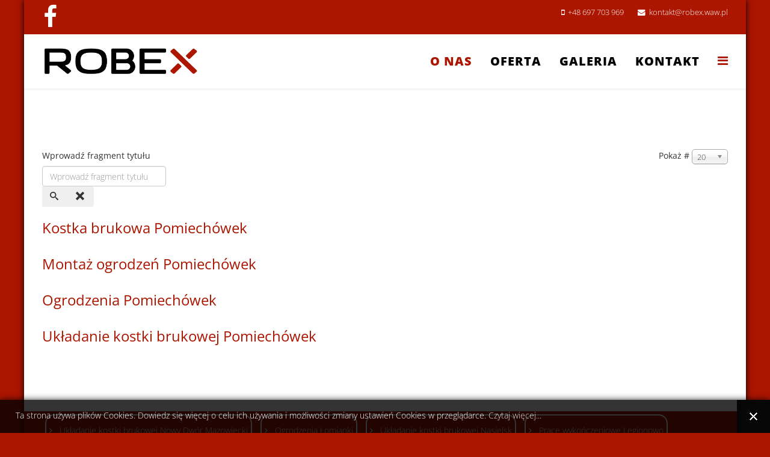

--- FILE ---
content_type: text/html; charset=utf-8
request_url: https://robex.waw.pl/component/tags/tag/remonty-pomiechowek
body_size: 8953
content:
<!DOCTYPE html><html xmlns=http://www.w3.org/1999/xhtml xml:lang=pl-pl lang=pl-pl dir=ltr><head><meta http-equiv=X-UA-Compatible content="IE=edge"><meta name=viewport content="width=device-width, initial-scale=1"><base href=https://robex.waw.pl/component/tags/tag/remonty-pomiechowek /><meta http-equiv=content-type content="text/html; charset=utf-8"/><meta name=generator content="Joomla! - Open Source Content Management"/><title>Remonty Pomiechówek</title><link href="/component/tags/tag/remonty-pomiechowek?format=feed&amp;type=rss" rel=alternate type=application/rss+xml title="RSS 2.0"/><link href="/component/tags/tag/remonty-pomiechowek?format=feed&amp;type=atom" rel=alternate type=application/atom+xml title="Atom 1.0"/><link href=/images/x.png rel="shortcut icon" type=image/vnd.microsoft.icon /> <script type=application/json class="joomla-script-options new">{"csrf.token":"a65682c19744b0778a480fb06da02c2e","system.paths":{"root":"","base":""}}</script> <script type=application/ld+json>{"@context":"https://schema.org","@type":"WebSite","url":"http://robex.waw.pl","potentialAction":{"@type":"SearchAction","target":"https://robex.waw.pl/index.php?option=com_finder&q={search_term}","query-input":"required name=search_term"}}</script> <script type=application/ld+json>{"@context":"https://schema.org","@type":"Organization","url":"http://robex.waw.pl","logo":"https://robex.waw.pl/images/ROBEX.png"}</script> <script type=application/ld+json>{"@context":"https://schema.org","@type":"Organization","name":"Usługi brukarskie - Robex","url":"http://robex.waw.pl","sameAs":["https://www.facebook.com/ROBEX-Brukarstwo-Remonty-Ogrodzenia-1273975105951604/"]}</script> <script type=application/ld+json>{"@context":"https://schema.org","@type":"BreadcrumbList","itemListElement":[{"@type":"ListItem","position":1,"item":{"@id":"https://robex.waw.pl/","name":"Start"}},{"@type":"ListItem","position":2,"item":{"@id":"https://robex.waw.pl/component/tags/tag/remonty-pomiechowek","name":"Remonty Pomiechówek"}}]}</script><meta name=google-site-verification content=7i39AMGtcWA48WBQ_pnrvRvzYLkSfUtNfB1m2kvfcQs /><div id=fb-root></div><meta name=wot-verification content=2cfc795fc90f0d80a6b6 /><style>@font-face{font-family:'Open Sans';font-style:italic;font-weight:300;font-stretch:normal;src:url(https://fonts.gstatic.com/s/opensans/v44/memQYaGs126MiZpBA-UFUIcVXSCEkx2cmqvXlWq8tWZ0Pw86hd0Rk5hkWV4exQ.ttf) format('truetype');font-display:swap}@font-face{font-family:'Open Sans';font-style:italic;font-weight:400;font-stretch:normal;src:url(https://fonts.gstatic.com/s/opensans/v44/memQYaGs126MiZpBA-UFUIcVXSCEkx2cmqvXlWq8tWZ0Pw86hd0Rk8ZkWV4exQ.ttf) format('truetype');font-display:swap}@font-face{font-family:'Open Sans';font-style:italic;font-weight:600;font-stretch:normal;src:url(https://fonts.gstatic.com/s/opensans/v44/memQYaGs126MiZpBA-UFUIcVXSCEkx2cmqvXlWq8tWZ0Pw86hd0RkxhjWV4exQ.ttf) format('truetype');font-display:swap}@font-face{font-family:'Open Sans';font-style:italic;font-weight:700;font-stretch:normal;src:url(https://fonts.gstatic.com/s/opensans/v44/memQYaGs126MiZpBA-UFUIcVXSCEkx2cmqvXlWq8tWZ0Pw86hd0RkyFjWV4exQ.ttf) format('truetype');font-display:swap}@font-face{font-family:'Open Sans';font-style:italic;font-weight:800;font-stretch:normal;src:url(https://fonts.gstatic.com/s/opensans/v44/memQYaGs126MiZpBA-UFUIcVXSCEkx2cmqvXlWq8tWZ0Pw86hd0Rk0ZjWV4exQ.ttf) format('truetype');font-display:swap}@font-face{font-family:'Open Sans';font-style:normal;font-weight:300;font-stretch:normal;src:url(https://fonts.gstatic.com/s/opensans/v44/memSYaGs126MiZpBA-UvWbX2vVnXBbObj2OVZyOOSr4dVJWUgsiH0B4uaVc.ttf) format('truetype');font-display:swap}@font-face{font-family:'Open Sans';font-style:normal;font-weight:400;font-stretch:normal;src:url(https://fonts.gstatic.com/s/opensans/v44/memSYaGs126MiZpBA-UvWbX2vVnXBbObj2OVZyOOSr4dVJWUgsjZ0B4uaVc.ttf) format('truetype');font-display:swap}@font-face{font-family:'Open Sans';font-style:normal;font-weight:600;font-stretch:normal;src:url(https://fonts.gstatic.com/s/opensans/v44/memSYaGs126MiZpBA-UvWbX2vVnXBbObj2OVZyOOSr4dVJWUgsgH1x4uaVc.ttf) format('truetype');font-display:swap}@font-face{font-family:'Open Sans';font-style:normal;font-weight:700;font-stretch:normal;src:url(https://fonts.gstatic.com/s/opensans/v44/memSYaGs126MiZpBA-UvWbX2vVnXBbObj2OVZyOOSr4dVJWUgsg-1x4uaVc.ttf) format('truetype');font-display:swap}@font-face{font-family:'Open Sans';font-style:normal;font-weight:800;font-stretch:normal;src:url(https://fonts.gstatic.com/s/opensans/v44/memSYaGs126MiZpBA-UvWbX2vVnXBbObj2OVZyOOSr4dVJWUgshZ1x4uaVc.ttf) format('truetype');font-display:swap}@font-face{font-family:'FontAwesome';src:url('//robex.waw.pl/templates/shaper_helix3/fonts/fontawesome-webfont.eot?v=4.7.0');src:url('//robex.waw.pl/templates/shaper_helix3/fonts/fontawesome-webfont.eot#iefix&v=4.7.0') format('embedded-opentype'),url('//robex.waw.pl/templates/shaper_helix3/fonts/fontawesome-webfont.woff2?v=4.7.0') format('woff2'),url('//robex.waw.pl/templates/shaper_helix3/fonts/fontawesome-webfont.woff?v=4.7.0') format('woff'),url('//robex.waw.pl/templates/shaper_helix3/fonts/fontawesome-webfont.ttf?v=4.7.0') format('truetype'),url('//robex.waw.pl/templates/shaper_helix3/fonts/fontawesome-webfont.svg?v=4.7.0#fontawesomeregular') format('svg');font-weight:normal;font-style:normal;font-display:swap}@font-face{font-family:'IcoMoon';src:url('//robex.waw.pl/templates/shaper_helix3/fonts/IcoMoon.eot');src:url('//robex.waw.pl/templates/shaper_helix3/fonts/IcoMoon.eot#iefix') format('embedded-opentype'),url('//robex.waw.pl/templates/shaper_helix3/fonts/IcoMoon.woff') format('woff'),url('//robex.waw.pl/templates/shaper_helix3/fonts/IcoMoon.ttf') format('truetype'),url('//robex.waw.pl/templates/shaper_helix3/fonts/IcoMoon.svg#IcoMoon') format('svg');font-weight:normal;font-style:normal;font-display:swap}@font-face{font-family:FontAwesome;src:url("//robex.waw.pl/media/widgetkit/fonts/fontawesome-webfont.woff2") format('woff2'),url("//robex.waw.pl/media/widgetkit/fonts/fontawesome-webfont.woff") format("woff"),url("//robex.waw.pl/media/widgetkit/fonts/fontawesome-webfont.ttf") format("truetype");font-weight:400;font-style:normal;font-display:swap}html{font-family:sans-serif;-webkit-text-size-adjust:100%;-ms-text-size-adjust:100%}body{margin:0}article,aside,details,figcaption,figure,footer,header,hgroup,main,menu,nav,section,summary{display:block}a{background-color:transparent}a:active,a:hover{outline:0}b,strong{font-weight:700}img{border:0}figure{margin:1em 40px}button,input,optgroup,select,textarea{margin:0;font:inherit;color:inherit}button{overflow:visible}button,select{text-transform:none}button,html input[type=button],input[type=reset],input[type=submit]{-webkit-appearance:button;cursor:pointer}button::-moz-focus-inner,input::-moz-focus-inner{padding:0;border:0}input{line-height:normal}fieldset{padding:.35em .625em .75em;margin:0 2px;border:1px solid silver}textarea{overflow:auto}optgroup{font-weight:700}@media print{*,:after,:before{color:#000!important;text-shadow:none!important;background:0 0!important;-webkit-box-shadow:none!important;box-shadow:none!important}a,a:visited{text-decoration:underline}a[href]:after{content:" (" attr(href) ")"}a[href^="javascript:"]:after,a[href^="#"]:after{content:""}img,tr{page-break-inside:avoid}img{max-width:100%!important}h2,h3,p{orphans:3;widows:3}h2,h3{page-break-after:avoid}}*{-webkit-box-sizing:border-box;-moz-box-sizing:border-box;box-sizing:border-box}html{font-size:10px;-webkit-tap-highlight-color:rgba(0,0,0,0)}body{font-family:"Helvetica Neue",Helvetica,Arial,sans-serif;font-size:14px;line-height:1.42857143;color:#333;background-color:#fff}button,input,select,textarea{font-family:inherit;font-size:inherit;line-height:inherit}a{color:#337ab7;text-decoration:none}a:focus,a:hover{color:#23527c;text-decoration:underline}a:focus{outline:5px auto -webkit-focus-ring-color;outline-offset:-2px}figure{margin:0}img{vertical-align:middle}hr{margin-top:20px;margin-bottom:20px;border:0;border-top:1px solid #eee}.h1,.h2,.h3,.h4,.h5,.h6,h1,h2,h3,h4,h5,h6{font-family:inherit;font-weight:500;line-height:1.1;color:inherit}.h1,.h2,.h3,h1,h2,h3{margin-top:20px;margin-bottom:10px}.h4,.h5,.h6,h4,h5,h6{margin-top:10px;margin-bottom:10px}.h1,h1{font-size:36px}.h2,h2{font-size:30px}.h3,h3{font-size:24px}.h4,h4{font-size:18px}.h5,h5{font-size:14px}.h6,h6{font-size:12px}p{margin:0 0 10px}ol,ul{margin-top:0;margin-bottom:10px}dl{margin-top:0;margin-bottom:20px}dd,dt{line-height:1.42857143}dt{font-weight:700}dd{margin-left:0}.container{padding-right:15px;padding-left:15px;margin-right:auto;margin-left:auto}@media (min-width:768px){.container{width:750px}}@media (min-width:992px){.container{width:970px}}@media (min-width:1200px){.container{width:1170px}}.row{margin-right:-15px;margin-left:-15px}.col-lg-1,.col-lg-10,.col-lg-11,.col-lg-12,.col-lg-2,.col-lg-3,.col-lg-4,.col-lg-5,.col-lg-6,.col-lg-7,.col-lg-8,.col-lg-9,.col-md-1,.col-md-10,.col-md-11,.col-md-12,.col-md-2,.col-md-3,.col-md-4,.col-md-5,.col-md-6,.col-md-7,.col-md-8,.col-md-9,.col-sm-1,.col-sm-10,.col-sm-11,.col-sm-12,.col-sm-2,.col-sm-3,.col-sm-4,.col-sm-5,.col-sm-6,.col-sm-7,.col-sm-8,.col-sm-9,.col-xs-1,.col-xs-10,.col-xs-11,.col-xs-12,.col-xs-2,.col-xs-3,.col-xs-4,.col-xs-5,.col-xs-6,.col-xs-7,.col-xs-8,.col-xs-9{position:relative;min-height:1px;padding-right:15px;padding-left:15px}.col-xs-1,.col-xs-10,.col-xs-11,.col-xs-12,.col-xs-2,.col-xs-3,.col-xs-4,.col-xs-5,.col-xs-6,.col-xs-7,.col-xs-8,.col-xs-9{float:left}.col-xs-12{width:100%}.col-xs-11{width:91.66666667%}.col-xs-10{width:83.33333333%}.col-xs-9{width:75%}.col-xs-8{width:66.66666667%}.col-xs-7{width:58.33333333%}.col-xs-6{width:50%}.col-xs-5{width:41.66666667%}.col-xs-4{width:33.33333333%}.col-xs-3{width:25%}.col-xs-2{width:16.66666667%}.col-xs-1{width:8.33333333%}@media (min-width:768px){.col-sm-1,.col-sm-10,.col-sm-11,.col-sm-12,.col-sm-2,.col-sm-3,.col-sm-4,.col-sm-5,.col-sm-6,.col-sm-7,.col-sm-8,.col-sm-9{float:left}.col-sm-12{width:100%}.col-sm-11{width:91.66666667%}.col-sm-10{width:83.33333333%}.col-sm-9{width:75%}.col-sm-8{width:66.66666667%}.col-sm-7{width:58.33333333%}.col-sm-6{width:50%}.col-sm-5{width:41.66666667%}.col-sm-4{width:33.33333333%}.col-sm-3{width:25%}.col-sm-2{width:16.66666667%}.col-sm-1{width:8.33333333%}}@media (min-width:992px){.col-md-1,.col-md-10,.col-md-11,.col-md-12,.col-md-2,.col-md-3,.col-md-4,.col-md-5,.col-md-6,.col-md-7,.col-md-8,.col-md-9{float:left}.col-md-12{width:100%}.col-md-11{width:91.66666667%}.col-md-10{width:83.33333333%}.col-md-9{width:75%}.col-md-8{width:66.66666667%}.col-md-7{width:58.33333333%}.col-md-6{width:50%}.col-md-5{width:41.66666667%}.col-md-4{width:33.33333333%}.col-md-3{width:25%}.col-md-2{width:16.66666667%}.col-md-1{width:8.33333333%}}@media (min-width:1200px){.col-lg-1,.col-lg-10,.col-lg-11,.col-lg-12,.col-lg-2,.col-lg-3,.col-lg-4,.col-lg-5,.col-lg-6,.col-lg-7,.col-lg-8,.col-lg-9{float:left}.col-lg-12{width:100%}.col-lg-11{width:91.66666667%}.col-lg-10{width:83.33333333%}.col-lg-9{width:75%}.col-lg-8{width:66.66666667%}.col-lg-7{width:58.33333333%}.col-lg-6{width:50%}.col-lg-5{width:41.66666667%}.col-lg-4{width:33.33333333%}.col-lg-3{width:25%}.col-lg-2{width:16.66666667%}.col-lg-1{width:8.33333333%}}caption{padding-top:8px;padding-bottom:8px;color:#777;text-align:left}th{text-align:left}fieldset{min-width:0;padding:0;margin:0;border:0}label{display:inline-block;max-width:100%;margin-bottom:5px;font-weight:700}select[multiple],select[size]{height:auto}.btn{display:inline-block;padding:6px 12px;margin-bottom:0;font-size:14px;font-weight:400;line-height:1.42857143;text-align:center;white-space:nowrap;vertical-align:middle;-ms-touch-action:manipulation;touch-action:manipulation;cursor:pointer;-webkit-user-select:none;-moz-user-select:none;-ms-user-select:none;user-select:none;background-image:none;border:1px solid transparent;border-radius:4px}.btn.active.focus,.btn.active:focus,.btn.focus,.btn:active.focus,.btn:active:focus,.btn:focus{outline:5px auto -webkit-focus-ring-color;outline-offset:-2px}.btn.focus,.btn:focus,.btn:hover{color:#333;text-decoration:none}.btn.active,.btn:active{background-image:none;outline:0;-webkit-box-shadow:inset 0 3px 5px rgba(0,0,0,.125);box-shadow:inset 0 3px 5px rgba(0,0,0,.125)}.btn-group,.btn-group-vertical{position:relative;display:inline-block;vertical-align:middle}.btn-group-vertical>.btn,.btn-group>.btn{position:relative;float:left}.btn-group-vertical>.btn.active,.btn-group-vertical>.btn:active,.btn-group-vertical>.btn:focus,.btn-group-vertical>.btn:hover,.btn-group>.btn.active,.btn-group>.btn:active,.btn-group>.btn:focus,.btn-group>.btn:hover{z-index:2}.btn-group .btn+.btn,.btn-group .btn+.btn-group,.btn-group .btn-group+.btn,.btn-group .btn-group+.btn-group{margin-left:-1px}.btn-toolbar{margin-left:-5px}.btn-toolbar .btn,.btn-toolbar .btn-group,.btn-toolbar .input-group{float:left}.btn-toolbar>.btn,.btn-toolbar>.btn-group,.btn-toolbar>.input-group{margin-left:5px}.btn-group>.btn:not(:first-child):not(:last-child):not(.dropdown-toggle){border-radius:0}.btn-group>.btn:first-child{margin-left:0}.btn-group>.btn:first-child:not(:last-child):not(.dropdown-toggle){border-top-right-radius:0;border-bottom-right-radius:0}.btn-group>.btn:last-child:not(:first-child),.btn-group>.dropdown-toggle:not(:first-child){border-top-left-radius:0;border-bottom-left-radius:0}.btn-group-vertical>.btn,.btn-group-vertical>.btn-group,.btn-group-vertical>.btn-group>.btn{display:block;float:none;width:100%;max-width:100%}.btn-group-vertical>.btn-group>.btn{float:none}.btn-group-vertical>.btn:not(:first-child):not(:last-child){border-radius:0}.btn-group-vertical>.btn:first-child:not(:last-child){border-top-left-radius:4px;border-top-right-radius:4px;border-bottom-right-radius:0;border-bottom-left-radius:0}.btn-group-vertical>.btn:last-child:not(:first-child){border-top-left-radius:0;border-top-right-radius:0;border-bottom-right-radius:4px;border-bottom-left-radius:4px}.btn-group-vertical>.btn-group:not(:first-child):not(:last-child)>.btn{border-radius:0}.btn-group-vertical>.btn-group:first-child:not(:last-child)>.btn:last-child,.btn-group-vertical>.btn-group:first-child:not(:last-child)>.dropdown-toggle{border-bottom-right-radius:0;border-bottom-left-radius:0}.btn-group-vertical>.btn-group:last-child:not(:first-child)>.btn:first-child{border-top-left-radius:0;border-top-right-radius:0}.input-group{position:relative;display:table;border-collapse:separate}.nav{padding-left:0;margin-bottom:0;list-style:none}.nav>li{position:relative;display:block}.nav>li>a{position:relative;display:block;padding:10px 15px}.nav>li>a:focus,.nav>li>a:hover{text-decoration:none;background-color:#eee}.btn-group-vertical>.btn-group:after,.btn-group-vertical>.btn-group:before,.btn-toolbar:after,.btn-toolbar:before,.clearfix:after,.clearfix:before,.container-fluid:after,.container-fluid:before,.container:after,.container:before,.dl-horizontal dd:after,.dl-horizontal dd:before,.form-horizontal .form-group:after,.form-horizontal .form-group:before,.modal-footer:after,.modal-footer:before,.modal-header:after,.modal-header:before,.nav:after,.nav:before,.navbar-collapse:after,.navbar-collapse:before,.navbar-header:after,.navbar-header:before,.navbar:after,.navbar:before,.pager:after,.pager:before,.panel-body:after,.panel-body:before,.row:after,.row:before{display:table;content:" "}.btn-group-vertical>.btn-group:after,.btn-toolbar:after,.clearfix:after,.container-fluid:after,.container:after,.dl-horizontal dd:after,.form-horizontal .form-group:after,.modal-footer:after,.modal-header:after,.nav:after,.navbar-collapse:after,.navbar-header:after,.navbar:after,.pager:after,.panel-body:after,.row:after{clear:both}.pull-right{float:right!important}@-ms-viewport{width:device-width}.visible-lg,.visible-md,.visible-sm,.visible-xs{display:none!important}@media (max-width:767px){.visible-xs{display:block!important}}@media (min-width:768px) and (max-width:991px){.visible-sm{display:block!important}}@media (min-width:992px) and (max-width:1199px){.visible-md{display:block!important}}@media (min-width:1200px){.visible-lg{display:block!important}}@media (max-width:767px){.hidden-xs{display:none!important}}@media (min-width:768px) and (max-width:991px){.hidden-sm{display:none!important}}.fa{display:inline-block;font:normal normal normal 14px/1 FontAwesome;font-size:inherit;text-rendering:auto;-webkit-font-smoothing:antialiased;-moz-osx-font-smoothing:grayscale}.pull-right{float:right}.fa-remove:before,.fa-close:before,.fa-times:before{content:"\f00d"}.fa-facebook-f:before,.fa-facebook:before{content:"\f09a"}.fa-navicon:before,.fa-reorder:before,.fa-bars:before{content:"\f0c9"}.fa-envelope:before{content:"\f0e0"}.fa-mobile-phone:before,.fa-mobile:before{content:"\f10b"}.fa-fa:before,.fa-font-awesome:before{content:"\f2b4"}.clearfix{*zoom:1}.clearfix:before,.clearfix:after{display:table;content:"";line-height:0}.clearfix:after{clear:both}input,textarea,.uneditable-input{width:206px}textarea{height:auto}textarea,input[type="text"],input[type="password"],input[type="datetime"],input[type="datetime-local"],input[type="date"],input[type="month"],input[type="time"],input[type="week"],input[type="number"],input[type="email"],input[type="url"],input[type="search"],input[type="tel"],input[type="color"],.uneditable-input{background-color:#fff;border:1px solid #ccc;-webkit-box-shadow:inset 0 1px 1px rgba(0,0,0,0.075);-moz-box-shadow:inset 0 1px 1px rgba(0,0,0,0.075);box-shadow:inset 0 1px 1px rgba(0,0,0,0.075);-webkit-transition:border linear .2s,box-shadow linear .2s;-moz-transition:border linear .2s,box-shadow linear .2s;-o-transition:border linear .2s,box-shadow linear .2s;transition:border linear .2s,box-shadow linear .2s}textarea:focus,input[type="text"]:focus,input[type="password"]:focus,input[type="datetime"]:focus,input[type="datetime-local"]:focus,input[type="date"]:focus,input[type="month"]:focus,input[type="time"]:focus,input[type="week"]:focus,input[type="number"]:focus,input[type="email"]:focus,input[type="url"]:focus,input[type="search"]:focus,input[type="tel"]:focus,input[type="color"]:focus,.uneditable-input:focus{border-color:rgba(82,168,236,0.8);outline:0;outline:thin dotted \9;-webkit-box-shadow:inset 0 1px 1px rgba(0,0,0,.075),0 0 8px rgba(82,168,236,.6);-moz-box-shadow:inset 0 1px 1px rgba(0,0,0,.075),0 0 8px rgba(82,168,236,.6);box-shadow:inset 0 1px 1px rgba(0,0,0,.075),0 0 8px rgba(82,168,236,.6)}input[type="file"],input[type="image"],input[type="submit"],input[type="reset"],input[type="button"],input[type="radio"],input[type="checkbox"]{width:auto}select,input[type="file"]{height:30px;*margin-top:4px;line-height:30px}select{width:220px;border:1px solid #ccc;background-color:#fff}select[multiple],select[size]{height:auto}select:focus,input[type="file"]:focus,input[type="radio"]:focus,input[type="checkbox"]:focus{outline:thin dotted #333;outline:5px auto -webkit-focus-ring-color;outline-offset:-2px}.uneditable-input,.uneditable-textarea{color:#999;background-color:#fcfcfc;border-color:#ccc;-webkit-box-shadow:inset 0 1px 2px rgba(0,0,0,0.025);-moz-box-shadow:inset 0 1px 2px rgba(0,0,0,0.025);box-shadow:inset 0 1px 2px rgba(0,0,0,0.025);cursor:not-allowed}.uneditable-input{overflow:hidden;white-space:nowrap}.uneditable-textarea{width:auto;height:auto}input:-moz-placeholder,textarea:-moz-placeholder{color:#999}input:-ms-input-placeholder,textarea:-ms-input-placeholder{color:#999}input::-webkit-input-placeholder,textarea::-webkit-input-placeholder{color:#999}.input-mini{width:60px}input,textarea,.uneditable-input{margin-left:0}input:focus:invalid,textarea:focus:invalid,select:focus:invalid{color:#b94a48;border-color:#ee5f5b}input:focus:invalid:focus,textarea:focus:invalid:focus,select:focus:invalid:focus{border-color:#e9322d;-webkit-box-shadow:0 0 6px #f8b9b7;-moz-box-shadow:0 0 6px #f8b9b7;box-shadow:0 0 6px #f8b9b7}.form-search input,.form-search textarea,.form-search select,.form-search .help-inline,.form-search .uneditable-input,.form-search .input-prepend,.form-search .input-append,.form-inline input,.form-inline textarea,.form-inline select,.form-inline .help-inline,.form-inline .uneditable-input,.form-inline .input-prepend,.form-inline .input-append,.form-horizontal input,.form-horizontal textarea,.form-horizontal select,.form-horizontal .help-inline,.form-horizontal .uneditable-input,.form-horizontal .input-prepend,.form-horizontal .input-append{display:inline-block;*display:inline;*zoom:1;margin-bottom:0;vertical-align:middle}.form-search label,.form-inline label,.form-search .btn-group,.form-inline .btn-group{display:inline-block}.form-search .input-append,.form-inline .input-append,.form-search .input-prepend,.form-inline .input-prepend{margin-bottom:0}[class^="icon-"],[class*=" icon-"]{display:inline-block;width:14px;height:14px;margin-right:.25em;line-height:14px;background-image:none}[class^="icon-"]:before,[class*=" icon-"]:before{font-family:'IcoMoon';font-style:normal;speak:none}.icon-search:before{content:"\53"}.icon-delete:before,.icon-remove:before,.icon-cancel-2:before{content:"\49"}.icon-unpublish:before,.icon-cancel:before{content:"\4a"}.sp-megamenu-parent{list-style:none;padding:0;margin:0;z-index:99;display:block;float:right;position:relative}.sp-megamenu-parent>li{display:inline-block;position:relative;padding:0}.sp-megamenu-parent>li>a,.sp-megamenu-parent>li>span{display:inline-block;padding:0 15px;line-height:90px;font-size:12px;text-transform:uppercase;letter-spacing:1px;color:#000;margin:0}#offcanvas-toggler{float:right;line-height:87px;margin-left:15px;font-size:20px}#offcanvas-toggler>i{-webkit-transition:color 400ms,background-color 400ms;-o-transition:color 400ms,background-color 400ms;transition:color 400ms,background-color 400ms}#offcanvas-toggler>i:hover{color:#fff}.off-canvas-menu-init{overflow-x:hidden;position:relative}.body-wrapper{position:relative;-webkit-transition:.5s;transition:.5s;right:0;backface-visibility:hidden}.close-offcanvas{position:absolute;top:15px;right:15px;z-index:1;border-radius:100%;width:25px;height:25px;line-height:.5;text-align:center;font-size:16px;border:1px solid #fff;color:#fff;padding-top:3px}.offcanvas-menu{width:320px;height:100%;background-color:rgba(0,0,0,0.7);color:#fff;position:fixed;top:0;right:0;-webkit-transform:translateX(320px);transform:translateX(320px);visibility:hidden;overflow:inherit;-webkit-transition:.5s;transition:.5s;z-index:10000}.offcanvas-menu .offcanvas-inner .sp-module{margin-top:20px;border-bottom:1px solid rgba(0,0,0,0.08);margin-bottom:50px}.offcanvas-menu .offcanvas-inner .sp-module:after{display:none}.offcanvas-menu .offcanvas-inner .sp-module:last-child{border-bottom:none;margin-bottom:0}.offcanvas-menu .offcanvas-inner .sp-module ul>li{border:0;position:relative;border-bottom:1px solid rgba(0,0,0,0.1);overflow:hidden}.offcanvas-menu .offcanvas-inner .sp-module ul>li a{-webkit-transition:300ms;-o-transition:300ms;transition:300ms;padding:10px 20px;font-size:14px;text-transform:uppercase;color:#fff;font-weight:500;line-height:28px}.offcanvas-menu .offcanvas-inner .sp-module ul>li:hover a,.offcanvas-menu .offcanvas-inner .sp-module ul>li:focus a{background:rgba(0,0,0,0.15)}.offcanvas-menu .offcanvas-inner .sp-module ul>li a:hover,.offcanvas-menu .offcanvas-inner .sp-module ul>li a:focus{background:rgba(0,0,0,0.15)}.offcanvas-menu .offcanvas-inner .sp-module ul>li>a:after{display:none}.offcanvas-menu .offcanvas-inner .sp-module:first-child{margin-top:0;padding:30px}.offcanvas{width:100%;height:100%;position:relative;-webkit-transition:.5s;-o-transition:.5s;transition:.5s}@-moz-document url-prefix(){.offcanvas-menu{right:-320px;transform:translateX(0px)}}a{-webkit-transition:color 400ms,background-color 400ms;transition:color 400ms,background-color 400ms}body{line-height:24px;-webkit-transition:all 400ms ease;transition:all 400ms ease;background-color:#fff}a,a:hover,a:focus,a:active{text-decoration:none}label{font-weight:normal}img{display:block;max-width:100%;height:auto}.btn,.sppb-btn{-webkit-transition:color 400ms,background-color 400ms,border-color 400ms;-o-transition:color 400ms,background-color 400ms,border-color 400ms;transition:color 400ms,background-color 400ms,border-color 400ms}select,textarea,input[type="text"],input[type="password"],input[type="datetime"],input[type="datetime-local"],input[type="date"],input[type="month"],input[type="time"],input[type="week"],input[type="number"],input[type="email"],input[type="url"],input[type="search"],input[type="tel"],input[type="color"],.uneditable-input{display:block;height:34px;padding:6px 12px;font-size:14px;line-height:1.428571429;color:#555;background-color:#fff;background-image:none;border:1px solid #ccc;border-radius:4px;-webkit-box-shadow:inset 0 1px 1px rgba(0,0,0,0.075);box-shadow:inset 0 1px 1px rgba(0,0,0,0.075);-webkit-transition:border-color ease-in-out .15s,box-shadow ease-in-out .15s;-o-transition:border-color ease-in-out .15s,box-shadow ease-in-out .15s;transition:border-color ease-in-out .15s,box-shadow ease-in-out .15s}select:focus,textarea:focus,input[type="text"]:focus,input[type="password"]:focus,input[type="datetime"]:focus,input[type="datetime-local"]:focus,input[type="date"]:focus,input[type="month"]:focus,input[type="time"]:focus,input[type="week"]:focus,input[type="number"]:focus,input[type="email"]:focus,input[type="url"]:focus,input[type="search"]:focus,input[type="tel"]:focus,input[type="color"]:focus,.uneditable-input:focus{border-color:#66afe9;outline:0;-webkit-box-shadow:inset 0 1px 1px rgba(0,0,0,.075),0 0 8px rgba(102,175,233,0.6);box-shadow:inset 0 1px 1px rgba(0,0,0,.075),0 0 8px rgba(102,175,233,0.6)}select::-moz-placeholder,textarea::-moz-placeholder,input[type="text"]::-moz-placeholder,input[type="password"]::-moz-placeholder,input[type="datetime"]::-moz-placeholder,input[type="datetime-local"]::-moz-placeholder,input[type="date"]::-moz-placeholder,input[type="month"]::-moz-placeholder,input[type="time"]::-moz-placeholder,input[type="week"]::-moz-placeholder,input[type="number"]::-moz-placeholder,input[type="email"]::-moz-placeholder,input[type="url"]::-moz-placeholder,input[type="search"]::-moz-placeholder,input[type="tel"]::-moz-placeholder,input[type="color"]::-moz-placeholder,.uneditable-input::-moz-placeholder{color:#999;opacity:1}select:-ms-input-placeholder,textarea:-ms-input-placeholder,input[type="text"]:-ms-input-placeholder,input[type="password"]:-ms-input-placeholder,input[type="datetime"]:-ms-input-placeholder,input[type="datetime-local"]:-ms-input-placeholder,input[type="date"]:-ms-input-placeholder,input[type="month"]:-ms-input-placeholder,input[type="time"]:-ms-input-placeholder,input[type="week"]:-ms-input-placeholder,input[type="number"]:-ms-input-placeholder,input[type="email"]:-ms-input-placeholder,input[type="url"]:-ms-input-placeholder,input[type="search"]:-ms-input-placeholder,input[type="tel"]:-ms-input-placeholder,input[type="color"]:-ms-input-placeholder,.uneditable-input:-ms-input-placeholder{color:#999}select::-webkit-input-placeholder,textarea::-webkit-input-placeholder,input[type="text"]::-webkit-input-placeholder,input[type="password"]::-webkit-input-placeholder,input[type="datetime"]::-webkit-input-placeholder,input[type="datetime-local"]::-webkit-input-placeholder,input[type="date"]::-webkit-input-placeholder,input[type="month"]::-webkit-input-placeholder,input[type="time"]::-webkit-input-placeholder,input[type="week"]::-webkit-input-placeholder,input[type="number"]::-webkit-input-placeholder,input[type="email"]::-webkit-input-placeholder,input[type="url"]::-webkit-input-placeholder,input[type="search"]::-webkit-input-placeholder,input[type="tel"]::-webkit-input-placeholder,input[type="color"]::-webkit-input-placeholder,.uneditable-input::-webkit-input-placeholder{color:#999}#sp-top-bar{padding:8px 0}ul.social-icons{list-style:none;padding:0;margin:-5px;display:inline-block}ul.social-icons>li{display:inline-block;margin:5px 7px}ul.social-icons>li a{color:#999}.sp-contact-info{float:right;list-style:none;padding:0;margin:0 -10px}.sp-contact-info li{display:inline-block;margin:0 10px;font-size:90%}.sp-contact-info li i{margin:0 3px}#sp-header{background:#fff none repeat scroll 0 0;box-shadow:0 3px 3px rgba(0,0,0,0.05);height:90px;left:0;position:relative;top:0;width:100%;z-index:99}#sp-header .logo{display:inline-block;height:90px;display:table;-webkit-transition:all 400ms ease;transition:all 400ms ease;margin:0}#sp-header .logo a{font-size:24px;line-height:1;margin:0;padding:0;display:table-cell;vertical-align:middle}#sp-header .sp-retina-logo{display:none}#sp-title{min-height:0}.body-innerwrapper{overflow-x:hidden}#sp-main-body{padding:100px 0}.sp-module{margin-top:50px}.sp-module:first-child{margin-top:0}.sp-module ul{list-style:none;padding:0;margin:0}.sp-module ul>li{display:block;border-bottom:1px solid #e8e8e8;-webkit-transition:300ms;transition:300ms}.sp-module ul>li>a{display:block;padding:5px 0;line-height:36px;padding:2px 0;-webkit-transition:300ms;transition:300ms}.sp-module ul>li>a:hover{background:none}.sp-module ul>li>a:before{font-family:FontAwesome;content:"\f105";margin-right:8px}.sp-module ul>li:last-child{border-bottom:none}.category-module,.categories-module,.archive-module,.latestnews,.newsflash-horiz,.mostread,.form-links,.list-striped{list-style:none;padding:0;margin:0}.category-module li,.categories-module li,.archive-module li,.latestnews li,.newsflash-horiz li,.mostread li,.form-links li,.list-striped li{padding:2px 0}#sp-footer{color:#fff;text-align:center;padding:20px 0}#sp-footer a{color:rgba(255,255,255,0.9)}#sp-footer a:hover{color:#fff}@media only screen and (-webkit-min-device-pixel-ratio:1.5),only screen and (-moz-min-device-pixel-ratio:1.5),only screen and (-o-min-device-pixel-ratio:1.5),only screen and (min-device-pixel-ratio:1.5){#sp-header .sp-default-logo{display:none}#sp-header .sp-retina-logo{display:block}}@media screen and (min-width:320px) and (max-width:767px){ul.social-icons{margin:0;width:100%;text-align:center}ul.social-icons>li{margin:5px}.sp-contact-info{display:table;float:none;margin:0;text-align:center;width:100%}.sp-contact-info li{margin:0 5px;font-size:89%}}@media screen and (min-width:550px) and (max-width:767px){.sp-contact-info li{margin:0 5px;font-size:90%}}a{color:#ac1500}a:hover{color:#790f00}.sp-megamenu-parent>li.active>a,.sp-megamenu-parent>li:hover>a{color:#ac1500}#offcanvas-toggler>i{color:#000}#offcanvas-toggler>i:hover{color:#ac1500}ul.social-icons>li a:hover{color:#ac1500}.sp-module ul>li>a{color:#000}.sp-module ul>li>a:hover{color:#ac1500}#sp-footer{background:#ac1500}.panel_cookie p,.panel_cookie .title,.panel_cookie input{text-align:left}.panel_cookie{width:100%;position:fixed;left:0;height:auto!important;padding:0;line-height:1.3;z-index:100002;background:rgba(0,0,0,.8);-webkit-box-shadow:0 0 10px 0 rgba(0,0,0,.8);box-shadow:0 0 10px 0 rgba(0,0,0,.8)}#panel_cookie_dol,#panel_cookie_dol_prawa,#panel_cookie_dol_lewa{bottom:0}div.tresc{float:left;margin:0 0 0 2%;max-width:85%;width:auto}.panel_cookie input{border:none;color:#fff;font-size:30px;height:55px!important;width:55px!important;background:url(/modules/mod_a4w_infociacho/tmpl/images/close-st1.png) no-repeat 50% #060606;display:block;float:right;padding:0;margin:0;cursor:pointer;text-indent:-999em}.panel_cookie input[type="button"]:hover,.panel_cookie input[type="button"]:active,.panel_cookie input[type="button"]:focus,.panel_cookie input:hover,.panel_cookie input:active,.panel_cookie input:focus{background:url(/modules/mod_a4w_infociacho/tmpl/images/close-st1.png) no-repeat 50% #f07241!important;background-color:#f07241}.panel_cookie .title,.panel_cookie p{color:#fff;text-shadow:-1px 0 0 rgba(0,0,0,.3)}.panel_cookie .title{font-weight:100;font-size:14px;text-transform:uppercase;margin:10px 0 0}.panel_cookie p{font-size:14px;margin:2% 0!important}.panel_cookie p a.czytaj-wiecej{background:none;white-space:nowrap}.panel_cookie a.czytaj-wiecej:hover,.panel_cookie a.czytaj-wiecej:active,.panel_cookie a.czytaj-wiecej:focus{text-decoration:none;background:none}@media screen and (max-width:979px) and (orientation:landscape){.panel_cookie{padding:0 0 1%;line-height:1.2em}div.tresc{margin:0 0 0 1%;max-width:80%}.panel_cookie .title{font-weight:100;font-size:110%!important;padding:0!important}.panel_cookie p{font-size:75%!important}.panel_cookie input{font-size:20px;height:25px!important;width:25px!important;line-height:25px;margin:0 1% 0 0}}@media screen and (max-width:979px) and (orientation:portrait){.panel_cookie{padding:1% 0}.panel_cookie .title{font-weight:100;font-size:85%!important;padding:0!important}.panel_cookie p{font-size:75%!important}.panel_cookie input{font-size:20px;height:25px!important;width:25px!important;line-height:25px;margin:0 1% 0 0}}@media only screen and (min-device-width:768px) and (max-device-width:1024px) and (orientation:landscape){.panel_cookie input{font-size:20px;margin:1%}}@media only screen and (min-device-width:768px) and (max-device-width:1024px) and (orientation:portrait){.panel_cookie input{font-size:20px;margin:1%}}body{font-family:Open Sans,sans-serif;font-weight:300}h1{font-family:Open Sans,sans-serif;font-weight:800}h2{font-family:Open Sans,sans-serif;font-weight:600}h3{font-family:Open Sans,sans-serif;font-weight:normal}h4{font-family:Open Sans,sans-serif;font-weight:normal}h5{font-family:Open Sans,sans-serif;font-weight:800}h6{font-family:Open Sans,sans-serif;font-weight:800}body{background:#ac1500}.body-innerwrapper{overflow-x:hidden;max-width:1200px;margin:auto;background:#fff;box-shadow:0px 0px 10px #000}.sp-megamenu-parent>li>a,.sp-megamenu-parent>li>span{font-size:20px;font-weight:900}#offcanvas-toggler>i{color:#ac1500}div#sp-breadcrumb .sp-module ul>li{display:inline-block;border:2px solid #ffff;border-radius:15px;padding:5px;margin:5px}ul.social-icons>li{font-size:40px}#sp-top-bar{background-color:#ac1500;color:#fff}#sp-top-bar a{color:#fff}#sp-top-bar a:hover{color:#fff}#sp-section-6{background-color:#ac1500;color:#fff}#sp-section-6 a{color:#fff}#sp-section-6 a:hover{color:#fff}</style><link rel=preload href=/media/plg_jchoptimize/assets3/gz/4a036d23d1bea7179354860216151272.css as=style onload="this.onload=null;this.rel='stylesheet'"/><noscript><link rel=stylesheet href=/media/plg_jchoptimize/assets3/gz/4a036d23d1bea7179354860216151272.css /></noscript><script>(function(w){"use strict";if(!w.loadCSS){w.loadCSS=function(){};}
var rp=loadCSS.relpreload={};rp.support=(function(){var ret;try{ret=w.document.createElement("link").relList.supports("preload");}catch(e){ret=false;}
return function(){return ret;};})();rp.bindMediaToggle=function(link){var finalMedia=link.media||"all";function enableStylesheet(){if(link.addEventListener){link.removeEventListener("load",enableStylesheet);}else if(link.attachEvent){link.detachEvent("onload",enableStylesheet);}
link.setAttribute("onload",null);link.media=finalMedia;}
if(link.addEventListener){link.addEventListener("load",enableStylesheet);}else if(link.attachEvent){link.attachEvent("onload",enableStylesheet);}
setTimeout(function(){link.rel="stylesheet";link.media="only x";});setTimeout(enableStylesheet,3000);};rp.poly=function(){if(rp.support()){return;}
var links=w.document.getElementsByTagName("link");for(var i=0;i<links.length;i++){var link=links[i];if(link.rel==="preload"&&link.getAttribute("as")==="style"&&!link.getAttribute("data-loadcss")){link.setAttribute("data-loadcss",true);rp.bindMediaToggle(link);}}};if(!rp.support()){rp.poly();var run=w.setInterval(rp.poly,500);if(w.addEventListener){w.addEventListener("load",function(){rp.poly();w.clearInterval(run);});}else if(w.attachEvent){w.attachEvent("onload",function(){rp.poly();w.clearInterval(run);});}}
if(typeof exports!=="undefined"){exports.loadCSS=loadCSS;}
else{w.loadCSS=loadCSS;}}(typeof global!=="undefined"?global:this));</script><noscript><style>img.jch-lazyload,iframe.jch-lazyload{display:none}</style> </noscript> </head><body class="site com-tags view-tag no-layout no-task pl-pl ltr  layout-fluid off-canvas-menu-init"><div class=body-wrapper><div class=body-innerwrapper><section id=sp-top-bar><div class=container><div class=row><div id=sp-top1 class="col-xs-12 col-sm-2 col-md-2"><div class="sp-column "><ul class=social-icons><li><a target=_blank href=https://www.facebook.com/BrukarstwoRemontyOgrodzenia aria-label=facebook><i class="fa fa-facebook"></i></a></li></ul></div></div><div id=sp-top2 class="col-xs-12 col-sm-10 col-md-10"><div class="sp-column "><ul class=sp-contact-info><li class=sp-contact-mobile><i class="fa fa-mobile" aria-hidden=true></i> <a href=tel:+48697703969>+48 697 703 969</a></li><li class=sp-contact-email><i class="fa fa-envelope" aria-hidden=true></i> <a href=mailto:kontakt@robex.waw.pl>kontakt@robex.waw.pl</a></li></ul></div></div></div></div></section><header id=sp-header><div class=container><div class=row><div id=sp-logo class="col-xs-8 col-sm-3 col-md-3"><div class="sp-column "><div class=logo><a href=/><img class="sp-default-logo hidden-xs" src=/images/ROBEX.png alt="Robex - usługi brukarskie" width=472 height=90 /><img class="sp-retina-logo hidden-xs" src=/images/ROBEX.png alt="Robex - usługi brukarskie" width=472 height=90><img class="sp-default-logo visible-xs" src=/images/ROBEX.png alt="Robex - usługi brukarskie" width=472 height=90 /></a></div></div></div><div id=sp-menu class="col-xs-4 col-sm-9 col-md-9"><div class="sp-column "><div class=sp-megamenu-wrapper> <a id=offcanvas-toggler href=# aria-label="Helix Megamenu Options"><i class="fa fa-bars" aria-hidden=true title="Helix Megamenu Options"></i></a> <ul class="sp-megamenu-parent menu-slide-down hidden-sm hidden-xs"><li class="sp-menu-item current-item active"><a href=/>O Nas</a></li><li class=sp-menu-item><a href=/oferta>Oferta</a></li><li class=sp-menu-item><a href=/galeria>Galeria</a></li><li class=sp-menu-item><a href=/kontakt>Kontakt</a></li></ul></div></div></div></div></div></header><section id=sp-page-title><div class=row><div id=sp-title class="col-sm-12 col-md-12"><div class="sp-column "></div></div></div></section><section id=sp-main-body><div class=container><div class=row><div id=sp-component class="col-sm-12 col-md-12"><div class="sp-column "><div id=system-message-container> </div><div class=tag-category><form action=https://robex.waw.pl/component/tags/tag/remonty-pomiechowek method=post name=adminForm id=adminForm class=form-inline><fieldset class="filters btn-toolbar"><div class=btn-group> <label class="filter-search-lbl element-invisible" for=filter-search> Wprowadź fragment tytułu&#160; </label> <input type=text name=filter-search id=filter-search value="" class=inputbox onchange=document.adminForm.submit(); title="Wstaw cały bądź część tytułu, aby wyszukiwać." placeholder="Wprowadź fragment tytułu"/> <button type=button name=filter-search-button title=Szukaj onclick=document.adminForm.submit(); class=btn> <span class=icon-search></span> </button> <button type=reset name=filter-clear-button title=Wyczyść class=btn onclick="resetFilter(); document.adminForm.submit();"> <span class=icon-remove></span> </button> </div><div class="btn-group pull-right"> <label for=limit class=element-invisible> Pokaż # </label> <select id=limit name=limit class="inputbox input-mini" size=1 onchange=this.form.submit()> <option value=5>5</option> <option value=10>10</option> <option value=15>15</option> <option value=20 selected=selected>20</option> <option value=25>25</option> <option value=30>30</option> <option value=50>50</option> <option value=100>100</option> <option value=0>Wszystkie</option> </select> </div><input type=hidden name=filter_order value=""/> <input type=hidden name=filter_order_Dir value=""/> <input type=hidden name=limitstart value=""/> <input type=hidden name=task value=""/> <div class=clearfix></div></fieldset><ul class="category list-striped"> <li class="cat-list-row0 clearfix"><h3> <a href=/kostka-brukowa-pomiechowek> Kostka brukowa Pomiechówek </a> </h3></li> <li class="cat-list-row1 clearfix"><h3> <a href=/montaz-ogrodzen-pomiechowek> Montaż ogrodzeń Pomiechówek </a> </h3></li> <li class="cat-list-row0 clearfix"><h3> <a href=/ogrodzenia-pomiechowek> Ogrodzenia Pomiechówek </a> </h3></li> <li class="cat-list-row1 clearfix"><h3> <a href=/ukladanie-kostki-brukowej-pomiechowek> Układanie kostki brukowej Pomiechówek </a> </h3></li> </ul> </form> </div> </div></div></div></div></section><section id=sp-section-6><div class=container><div class=row><div id=sp-breadcrumb class="col-sm-12 col-md-12"><div class="sp-column "><div class="sp-module "><div class=sp-module-content><div class=tagspopular><ul> <li> <a href=/component/tags/tag/ukladanie-kostki-brukowej-nowy-dwor-mazowiecki> Układanie kostki brukowej Nowy Dwór Mazowiecki </a> </li> <li> <a href=/component/tags/tag/ogrodzenia-lomianki> Ogrodzenia Łomianki </a> </li> <li> <a href=/component/tags/tag/ukladanie-kostki-brukowej-nasielsk> Układanie kostki brukowej Nasielsk </a> </li> <li> <a href=/component/tags/tag/prace-wykonczeniowe-legionowo> Prace wykończeniowe Legionowo </a> </li> <li> <a href=/component/tags/tag/kostka-brukowa-pomiechowek> Kostka brukowa Pomiechówek </a> </li> <li> <a href=/component/tags/tag/montaz-ogrodzen-nowy-dwor-mazowiecki> Montaż ogrodzeń Nowy Dwór Mazowiecki </a> </li> <li> <a href=/component/tags/tag/ogrodzenia-nowy-dwor-mazowiecki> Ogrodzenia Nowy Dwór Mazowiecki </a> </li> <li> <a href=/component/tags/tag/remonty-pomiechowek> Remonty Pomiechówek </a> </li> <li> <a href=/component/tags/tag/kostka-brukowa-lomianki> Kostka brukowa Łomianki </a> </li> <li> <a href=/component/tags/tag/ukladanie-kostki-brukowej-pomiechowek> Układanie kostki brukowej Pomiechówek </a> </li> </ul> </div> </div></div></div></div></div></div></section><footer id=sp-footer><div class=container><div class=row><div id=sp-footer1 class="col-sm-12 col-md-12"><div class="sp-column "><div class="sp-module "><div class=sp-module-content><div id=panel_cookie_dol_lewa class="panel_cookie "><div class=dodatek> </div><div class=dodatek2> </div><div class=tresc><p>Ta strona używa plików Cookies. Dowiedz się więcej o celu ich używania i&nbsp;możliwości zmiany ustawień Cookies w przeglądarce. <a href=# class=czytaj-wiecej>Czytaj więcej...</a></p></div><input type=button id=ukryj value=UKRYJ onclick="info_cookie(0,'panel_cookie_dol_lewa');"/> </div></div></div><span class=sp-copyright>©2026 Robex - Kostka brukowa i ogrodzenia. Nowy Dwór Mazowiecki, Legionowo, Jabłonna, Chotomów, Czosnsów, Nasielsk, Łomianki, Warszawa<br/> <a href=https://robex.waw.pl/mapa-strony>Mapa strony || <a href=https://robex.waw.pl/blog-ukladanie-kostki-brukowej>Blog</a></a></span></div></div></div></div></footer></div></div><div class=offcanvas-menu> <a href=# class=close-offcanvas aria-label=Close><i class="fa fa-remove" aria-hidden=true title=HELIX_CLOSE_MENU></i></a> <div class=offcanvas-inner><div class="sp-module "><div class=sp-module-content><ul class="nav menu"> <li class="item-437  current active"><a href=/> O Nas</a></li><li class=item-535><a href=/oferta> Oferta</a></li><li class=item-537><a href=/galeria> Galeria</a></li><li class=item-534><a href=/kontakt> Kontakt</a></li></ul></div></div></div></div><div class=fb-customerchat attribution=setup_tool page_id=1273975105951604 theme_color=#ac1500 logged_in_greeting="Dzień dobry, w czym mogę pomóc?" logged_out_greeting="Dzień dobry, w czym mogę pomóc?"> </div> <script src=/media/plg_jchoptimize/assets3/gz/81a13138cffbff3a3ec44edae8dfa832.js></script> </body> </html>